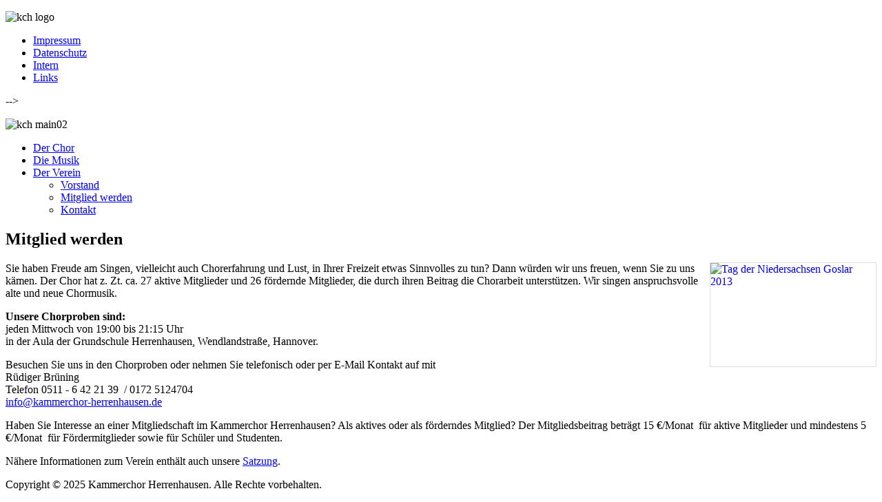

--- FILE ---
content_type: text/html; charset=utf-8
request_url: https://kammerchor-herrenhausen.de/index.php/der-verein/mitglied-werden
body_size: 2345
content:
<?xml version="1.0" encoding="utf-8"?>
<!DOCTYPE html>
<html xmlns="http://www.w3.org/1999/xhtml" xml:lang="de-de" lang="de-de" dir="ltr" >
<head>
<base href="https://kammerchor-herrenhausen.de/index.php/der-verein/mitglied-werden" />
	<meta http-equiv="content-type" content="text/html; charset=utf-8" />
	<meta name="author" content="Super User" />
	<meta name="generator" content="Joomla! - Open Source Content Management" />
	<title>Mitglied werden</title>
	<link href="/templates/kch_test_template/favicon.ico" rel="shortcut icon" type="image/vnd.microsoft.icon" />
	<link href="/plugins/system/jce/css/content.css?badb4208be409b1335b815dde676300e" rel="stylesheet" type="text/css" />
	<script src="/media/jui/js/jquery.min.js?6b2189c459e402b4b875a27e02e7709f" type="text/javascript"></script>
	<script src="/media/jui/js/jquery-noconflict.js?6b2189c459e402b4b875a27e02e7709f" type="text/javascript"></script>
	<script src="/media/jui/js/jquery-migrate.min.js?6b2189c459e402b4b875a27e02e7709f" type="text/javascript"></script>
	<script src="/media/system/js/caption.js?6b2189c459e402b4b875a27e02e7709f" type="text/javascript"></script>
	<script type="text/javascript">
jQuery(window).on('load',  function() {
				new JCaption('img.caption');
			});
	</script>

<link rel="stylesheet" href="/templates/kch_test_template/css/template.css" type="text/css" />
<link rel="shortcut icon" href="/templates/kch_test_template/favicon.ico" /> 
</head>
<body>
<div id=hintergrundbild>
	  
	<div  id=logo  >
		
		
			

<div class="custom"  >
	<p><img src="/images/kch_logo.png" alt="kch logo" width="900" height="108" /></p></div>

		
 		<div class="clear"></div>
		<div  id=logomenu >

			<ul class="nav menu mod-list">
<li class="item-113"><a href="/index.php/impressum" >Impressum</a></li><li class="item-121"><a href="/index.php/datenschutz" >Datenschutz</a></li><li class="item-114"><a href="/index.php/intern" >Intern</a></li><li class="item-115"><a href="/index.php/links" >Links</a></li></ul>

		<!--			
			<a href="/?Impressum">Impressum</a> | 
			<a href="/?Intern">Intern</a>  | 
			<a href="/?Links">Links</a>-->
			
		</div>
		-->
	</div>	  
	<div id=banner >
			

<div class="custom"  >
	<p><img width="1000" height="200" alt="kch main02" src="/images/kch_main02.jpg" /></p></div>

	</div>

	<div id="main">
			<div id="left">
		
		  <ul class="nav menu mod-list">
<li class="item-101 default parent"><a href="/index.php" >Der Chor</a></li><li class="item-108 parent"><a href="/index.php/die-musik" >Die Musik</a></li><li class="item-107 active deeper parent"><a href="/index.php/der-verein" >Der Verein</a><ul class="nav-child unstyled small"><li class="item-111"><a href="/index.php/der-verein/vorstand" >Vorstand</a></li><li class="item-118 current active"><a href="/index.php/der-verein/mitglied-werden" >Mitglied werden</a></li><li class="item-119"><a href="/index.php/der-verein/kontakt" >Kontakt</a></li></ul></li></ul>
      
			</div>
			<div id="content" >

			  <div class="item-page" itemscope itemtype="https://schema.org/Article">
	<meta itemprop="inLanguage" content="de-DE" />
	
		
			<div class="page-header">
		<h2 itemprop="headline">
			Mitglied werden		</h2>
							</div>
					
		
	
	
		
								<div itemprop="articleBody">
		<p><a href="/images/kch_05_gr.jpg" target="_blank"><img src="/images/kch_05.jpg" alt="Tag der Niedersachsen Goslar 2013" width="240" height="150" style="border: 1px solid #dddddd; float: right;" title="Tag der Niedersachsen Goslar 2013" /></a>Sie haben Freude am Singen, vielleicht auch Chorerfahrung und Lust, in Ihrer Freizeit etwas Sinnvolles zu tun? Dann würden wir uns freuen, wenn Sie zu uns kämen. Der Chor hat z. Zt. ca. 27 aktive Mitglieder und 26 fördernde Mitglieder, die durch ihren Beitrag die Chorarbeit unterstützen. Wir singen anspruchsvolle alte und neue Chormusik.</p>
<p><strong>Unsere Chorproben sind:</strong><br />jeden Mittwoch von 19:00 bis 21:15 Uhr<br />in der Aula der Grundschule Herrenhausen, Wendlandstraße, Hannover.</p>
<p>Besuchen Sie uns in den Chorproben oder nehmen Sie telefonisch oder per E-Mail Kontakt auf mit<br />Rüdiger Brüning<br />Telefon 0511 - 6 42 21 39&nbsp; / 0172 5124704<br /><span id="cloake7784ffddc7b7c90c46009a141f10f0c">Diese E-Mail-Adresse ist vor Spambots geschützt! Zur Anzeige muss JavaScript eingeschaltet sein!</span><script type='text/javascript'>
				document.getElementById('cloake7784ffddc7b7c90c46009a141f10f0c').innerHTML = '';
				var prefix = '&#109;a' + 'i&#108;' + '&#116;o';
				var path = 'hr' + 'ef' + '=';
				var addye7784ffddc7b7c90c46009a141f10f0c = '&#105;nf&#111;' + '&#64;';
				addye7784ffddc7b7c90c46009a141f10f0c = addye7784ffddc7b7c90c46009a141f10f0c + 'k&#97;mm&#101;rch&#111;r-h&#101;rr&#101;nh&#97;&#117;s&#101;n' + '&#46;' + 'd&#101;';
				var addy_texte7784ffddc7b7c90c46009a141f10f0c = '&#105;nf&#111;' + '&#64;' + 'k&#97;mm&#101;rch&#111;r-h&#101;rr&#101;nh&#97;&#117;s&#101;n' + '&#46;' + 'd&#101;';document.getElementById('cloake7784ffddc7b7c90c46009a141f10f0c').innerHTML += '<a ' + path + '\'' + prefix + ':' + addye7784ffddc7b7c90c46009a141f10f0c + '\'>'+addy_texte7784ffddc7b7c90c46009a141f10f0c+'<\/a>';
		</script></p>
<p>Haben Sie Interesse an einer Mitgliedschaft im Kammerchor Herrenhausen? Als aktives oder als förderndes Mitglied?&nbsp;Der Mitgliedsbeitrag beträgt 15 €/Monat&nbsp; für aktive Mitglieder und mindestens 5 €/Monat&nbsp; für Fördermitglieder sowie für Schüler und&nbsp;Studenten.</p>
<p>Nähere Informationen zum Verein enthält auch unsere&nbsp;<a href="/images/downloads/Satzung_KCH_2017.pdf" target="_blank">Satzung</a>.</p> 	</div>

	
							</div>

			</div>
			<div class="clear"></div>
	</div>		
	<div id="fusszeile">
		   

<div class="custom"  >
	<p>Copyright © 2025 Kammerchor Herrenhausen. Alle Rechte vorbehalten.</p></div>

	</div>
</div>
</body>
</html>